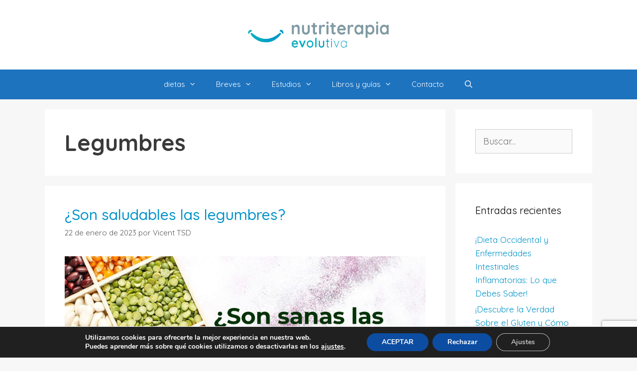

--- FILE ---
content_type: text/html; charset=utf-8
request_url: https://www.google.com/recaptcha/api2/anchor?ar=1&k=6Lf8gOMUAAAAAPFMitvLD3UC6USs7A8-QBC-6nSV&co=aHR0cHM6Ly93d3cubnV0cml0ZXJhcGlhZXZvbHV0aXZhLmNvbTo0NDM.&hl=en&v=PoyoqOPhxBO7pBk68S4YbpHZ&size=invisible&anchor-ms=20000&execute-ms=30000&cb=64v3syddnzon
body_size: 48800
content:
<!DOCTYPE HTML><html dir="ltr" lang="en"><head><meta http-equiv="Content-Type" content="text/html; charset=UTF-8">
<meta http-equiv="X-UA-Compatible" content="IE=edge">
<title>reCAPTCHA</title>
<style type="text/css">
/* cyrillic-ext */
@font-face {
  font-family: 'Roboto';
  font-style: normal;
  font-weight: 400;
  font-stretch: 100%;
  src: url(//fonts.gstatic.com/s/roboto/v48/KFO7CnqEu92Fr1ME7kSn66aGLdTylUAMa3GUBHMdazTgWw.woff2) format('woff2');
  unicode-range: U+0460-052F, U+1C80-1C8A, U+20B4, U+2DE0-2DFF, U+A640-A69F, U+FE2E-FE2F;
}
/* cyrillic */
@font-face {
  font-family: 'Roboto';
  font-style: normal;
  font-weight: 400;
  font-stretch: 100%;
  src: url(//fonts.gstatic.com/s/roboto/v48/KFO7CnqEu92Fr1ME7kSn66aGLdTylUAMa3iUBHMdazTgWw.woff2) format('woff2');
  unicode-range: U+0301, U+0400-045F, U+0490-0491, U+04B0-04B1, U+2116;
}
/* greek-ext */
@font-face {
  font-family: 'Roboto';
  font-style: normal;
  font-weight: 400;
  font-stretch: 100%;
  src: url(//fonts.gstatic.com/s/roboto/v48/KFO7CnqEu92Fr1ME7kSn66aGLdTylUAMa3CUBHMdazTgWw.woff2) format('woff2');
  unicode-range: U+1F00-1FFF;
}
/* greek */
@font-face {
  font-family: 'Roboto';
  font-style: normal;
  font-weight: 400;
  font-stretch: 100%;
  src: url(//fonts.gstatic.com/s/roboto/v48/KFO7CnqEu92Fr1ME7kSn66aGLdTylUAMa3-UBHMdazTgWw.woff2) format('woff2');
  unicode-range: U+0370-0377, U+037A-037F, U+0384-038A, U+038C, U+038E-03A1, U+03A3-03FF;
}
/* math */
@font-face {
  font-family: 'Roboto';
  font-style: normal;
  font-weight: 400;
  font-stretch: 100%;
  src: url(//fonts.gstatic.com/s/roboto/v48/KFO7CnqEu92Fr1ME7kSn66aGLdTylUAMawCUBHMdazTgWw.woff2) format('woff2');
  unicode-range: U+0302-0303, U+0305, U+0307-0308, U+0310, U+0312, U+0315, U+031A, U+0326-0327, U+032C, U+032F-0330, U+0332-0333, U+0338, U+033A, U+0346, U+034D, U+0391-03A1, U+03A3-03A9, U+03B1-03C9, U+03D1, U+03D5-03D6, U+03F0-03F1, U+03F4-03F5, U+2016-2017, U+2034-2038, U+203C, U+2040, U+2043, U+2047, U+2050, U+2057, U+205F, U+2070-2071, U+2074-208E, U+2090-209C, U+20D0-20DC, U+20E1, U+20E5-20EF, U+2100-2112, U+2114-2115, U+2117-2121, U+2123-214F, U+2190, U+2192, U+2194-21AE, U+21B0-21E5, U+21F1-21F2, U+21F4-2211, U+2213-2214, U+2216-22FF, U+2308-230B, U+2310, U+2319, U+231C-2321, U+2336-237A, U+237C, U+2395, U+239B-23B7, U+23D0, U+23DC-23E1, U+2474-2475, U+25AF, U+25B3, U+25B7, U+25BD, U+25C1, U+25CA, U+25CC, U+25FB, U+266D-266F, U+27C0-27FF, U+2900-2AFF, U+2B0E-2B11, U+2B30-2B4C, U+2BFE, U+3030, U+FF5B, U+FF5D, U+1D400-1D7FF, U+1EE00-1EEFF;
}
/* symbols */
@font-face {
  font-family: 'Roboto';
  font-style: normal;
  font-weight: 400;
  font-stretch: 100%;
  src: url(//fonts.gstatic.com/s/roboto/v48/KFO7CnqEu92Fr1ME7kSn66aGLdTylUAMaxKUBHMdazTgWw.woff2) format('woff2');
  unicode-range: U+0001-000C, U+000E-001F, U+007F-009F, U+20DD-20E0, U+20E2-20E4, U+2150-218F, U+2190, U+2192, U+2194-2199, U+21AF, U+21E6-21F0, U+21F3, U+2218-2219, U+2299, U+22C4-22C6, U+2300-243F, U+2440-244A, U+2460-24FF, U+25A0-27BF, U+2800-28FF, U+2921-2922, U+2981, U+29BF, U+29EB, U+2B00-2BFF, U+4DC0-4DFF, U+FFF9-FFFB, U+10140-1018E, U+10190-1019C, U+101A0, U+101D0-101FD, U+102E0-102FB, U+10E60-10E7E, U+1D2C0-1D2D3, U+1D2E0-1D37F, U+1F000-1F0FF, U+1F100-1F1AD, U+1F1E6-1F1FF, U+1F30D-1F30F, U+1F315, U+1F31C, U+1F31E, U+1F320-1F32C, U+1F336, U+1F378, U+1F37D, U+1F382, U+1F393-1F39F, U+1F3A7-1F3A8, U+1F3AC-1F3AF, U+1F3C2, U+1F3C4-1F3C6, U+1F3CA-1F3CE, U+1F3D4-1F3E0, U+1F3ED, U+1F3F1-1F3F3, U+1F3F5-1F3F7, U+1F408, U+1F415, U+1F41F, U+1F426, U+1F43F, U+1F441-1F442, U+1F444, U+1F446-1F449, U+1F44C-1F44E, U+1F453, U+1F46A, U+1F47D, U+1F4A3, U+1F4B0, U+1F4B3, U+1F4B9, U+1F4BB, U+1F4BF, U+1F4C8-1F4CB, U+1F4D6, U+1F4DA, U+1F4DF, U+1F4E3-1F4E6, U+1F4EA-1F4ED, U+1F4F7, U+1F4F9-1F4FB, U+1F4FD-1F4FE, U+1F503, U+1F507-1F50B, U+1F50D, U+1F512-1F513, U+1F53E-1F54A, U+1F54F-1F5FA, U+1F610, U+1F650-1F67F, U+1F687, U+1F68D, U+1F691, U+1F694, U+1F698, U+1F6AD, U+1F6B2, U+1F6B9-1F6BA, U+1F6BC, U+1F6C6-1F6CF, U+1F6D3-1F6D7, U+1F6E0-1F6EA, U+1F6F0-1F6F3, U+1F6F7-1F6FC, U+1F700-1F7FF, U+1F800-1F80B, U+1F810-1F847, U+1F850-1F859, U+1F860-1F887, U+1F890-1F8AD, U+1F8B0-1F8BB, U+1F8C0-1F8C1, U+1F900-1F90B, U+1F93B, U+1F946, U+1F984, U+1F996, U+1F9E9, U+1FA00-1FA6F, U+1FA70-1FA7C, U+1FA80-1FA89, U+1FA8F-1FAC6, U+1FACE-1FADC, U+1FADF-1FAE9, U+1FAF0-1FAF8, U+1FB00-1FBFF;
}
/* vietnamese */
@font-face {
  font-family: 'Roboto';
  font-style: normal;
  font-weight: 400;
  font-stretch: 100%;
  src: url(//fonts.gstatic.com/s/roboto/v48/KFO7CnqEu92Fr1ME7kSn66aGLdTylUAMa3OUBHMdazTgWw.woff2) format('woff2');
  unicode-range: U+0102-0103, U+0110-0111, U+0128-0129, U+0168-0169, U+01A0-01A1, U+01AF-01B0, U+0300-0301, U+0303-0304, U+0308-0309, U+0323, U+0329, U+1EA0-1EF9, U+20AB;
}
/* latin-ext */
@font-face {
  font-family: 'Roboto';
  font-style: normal;
  font-weight: 400;
  font-stretch: 100%;
  src: url(//fonts.gstatic.com/s/roboto/v48/KFO7CnqEu92Fr1ME7kSn66aGLdTylUAMa3KUBHMdazTgWw.woff2) format('woff2');
  unicode-range: U+0100-02BA, U+02BD-02C5, U+02C7-02CC, U+02CE-02D7, U+02DD-02FF, U+0304, U+0308, U+0329, U+1D00-1DBF, U+1E00-1E9F, U+1EF2-1EFF, U+2020, U+20A0-20AB, U+20AD-20C0, U+2113, U+2C60-2C7F, U+A720-A7FF;
}
/* latin */
@font-face {
  font-family: 'Roboto';
  font-style: normal;
  font-weight: 400;
  font-stretch: 100%;
  src: url(//fonts.gstatic.com/s/roboto/v48/KFO7CnqEu92Fr1ME7kSn66aGLdTylUAMa3yUBHMdazQ.woff2) format('woff2');
  unicode-range: U+0000-00FF, U+0131, U+0152-0153, U+02BB-02BC, U+02C6, U+02DA, U+02DC, U+0304, U+0308, U+0329, U+2000-206F, U+20AC, U+2122, U+2191, U+2193, U+2212, U+2215, U+FEFF, U+FFFD;
}
/* cyrillic-ext */
@font-face {
  font-family: 'Roboto';
  font-style: normal;
  font-weight: 500;
  font-stretch: 100%;
  src: url(//fonts.gstatic.com/s/roboto/v48/KFO7CnqEu92Fr1ME7kSn66aGLdTylUAMa3GUBHMdazTgWw.woff2) format('woff2');
  unicode-range: U+0460-052F, U+1C80-1C8A, U+20B4, U+2DE0-2DFF, U+A640-A69F, U+FE2E-FE2F;
}
/* cyrillic */
@font-face {
  font-family: 'Roboto';
  font-style: normal;
  font-weight: 500;
  font-stretch: 100%;
  src: url(//fonts.gstatic.com/s/roboto/v48/KFO7CnqEu92Fr1ME7kSn66aGLdTylUAMa3iUBHMdazTgWw.woff2) format('woff2');
  unicode-range: U+0301, U+0400-045F, U+0490-0491, U+04B0-04B1, U+2116;
}
/* greek-ext */
@font-face {
  font-family: 'Roboto';
  font-style: normal;
  font-weight: 500;
  font-stretch: 100%;
  src: url(//fonts.gstatic.com/s/roboto/v48/KFO7CnqEu92Fr1ME7kSn66aGLdTylUAMa3CUBHMdazTgWw.woff2) format('woff2');
  unicode-range: U+1F00-1FFF;
}
/* greek */
@font-face {
  font-family: 'Roboto';
  font-style: normal;
  font-weight: 500;
  font-stretch: 100%;
  src: url(//fonts.gstatic.com/s/roboto/v48/KFO7CnqEu92Fr1ME7kSn66aGLdTylUAMa3-UBHMdazTgWw.woff2) format('woff2');
  unicode-range: U+0370-0377, U+037A-037F, U+0384-038A, U+038C, U+038E-03A1, U+03A3-03FF;
}
/* math */
@font-face {
  font-family: 'Roboto';
  font-style: normal;
  font-weight: 500;
  font-stretch: 100%;
  src: url(//fonts.gstatic.com/s/roboto/v48/KFO7CnqEu92Fr1ME7kSn66aGLdTylUAMawCUBHMdazTgWw.woff2) format('woff2');
  unicode-range: U+0302-0303, U+0305, U+0307-0308, U+0310, U+0312, U+0315, U+031A, U+0326-0327, U+032C, U+032F-0330, U+0332-0333, U+0338, U+033A, U+0346, U+034D, U+0391-03A1, U+03A3-03A9, U+03B1-03C9, U+03D1, U+03D5-03D6, U+03F0-03F1, U+03F4-03F5, U+2016-2017, U+2034-2038, U+203C, U+2040, U+2043, U+2047, U+2050, U+2057, U+205F, U+2070-2071, U+2074-208E, U+2090-209C, U+20D0-20DC, U+20E1, U+20E5-20EF, U+2100-2112, U+2114-2115, U+2117-2121, U+2123-214F, U+2190, U+2192, U+2194-21AE, U+21B0-21E5, U+21F1-21F2, U+21F4-2211, U+2213-2214, U+2216-22FF, U+2308-230B, U+2310, U+2319, U+231C-2321, U+2336-237A, U+237C, U+2395, U+239B-23B7, U+23D0, U+23DC-23E1, U+2474-2475, U+25AF, U+25B3, U+25B7, U+25BD, U+25C1, U+25CA, U+25CC, U+25FB, U+266D-266F, U+27C0-27FF, U+2900-2AFF, U+2B0E-2B11, U+2B30-2B4C, U+2BFE, U+3030, U+FF5B, U+FF5D, U+1D400-1D7FF, U+1EE00-1EEFF;
}
/* symbols */
@font-face {
  font-family: 'Roboto';
  font-style: normal;
  font-weight: 500;
  font-stretch: 100%;
  src: url(//fonts.gstatic.com/s/roboto/v48/KFO7CnqEu92Fr1ME7kSn66aGLdTylUAMaxKUBHMdazTgWw.woff2) format('woff2');
  unicode-range: U+0001-000C, U+000E-001F, U+007F-009F, U+20DD-20E0, U+20E2-20E4, U+2150-218F, U+2190, U+2192, U+2194-2199, U+21AF, U+21E6-21F0, U+21F3, U+2218-2219, U+2299, U+22C4-22C6, U+2300-243F, U+2440-244A, U+2460-24FF, U+25A0-27BF, U+2800-28FF, U+2921-2922, U+2981, U+29BF, U+29EB, U+2B00-2BFF, U+4DC0-4DFF, U+FFF9-FFFB, U+10140-1018E, U+10190-1019C, U+101A0, U+101D0-101FD, U+102E0-102FB, U+10E60-10E7E, U+1D2C0-1D2D3, U+1D2E0-1D37F, U+1F000-1F0FF, U+1F100-1F1AD, U+1F1E6-1F1FF, U+1F30D-1F30F, U+1F315, U+1F31C, U+1F31E, U+1F320-1F32C, U+1F336, U+1F378, U+1F37D, U+1F382, U+1F393-1F39F, U+1F3A7-1F3A8, U+1F3AC-1F3AF, U+1F3C2, U+1F3C4-1F3C6, U+1F3CA-1F3CE, U+1F3D4-1F3E0, U+1F3ED, U+1F3F1-1F3F3, U+1F3F5-1F3F7, U+1F408, U+1F415, U+1F41F, U+1F426, U+1F43F, U+1F441-1F442, U+1F444, U+1F446-1F449, U+1F44C-1F44E, U+1F453, U+1F46A, U+1F47D, U+1F4A3, U+1F4B0, U+1F4B3, U+1F4B9, U+1F4BB, U+1F4BF, U+1F4C8-1F4CB, U+1F4D6, U+1F4DA, U+1F4DF, U+1F4E3-1F4E6, U+1F4EA-1F4ED, U+1F4F7, U+1F4F9-1F4FB, U+1F4FD-1F4FE, U+1F503, U+1F507-1F50B, U+1F50D, U+1F512-1F513, U+1F53E-1F54A, U+1F54F-1F5FA, U+1F610, U+1F650-1F67F, U+1F687, U+1F68D, U+1F691, U+1F694, U+1F698, U+1F6AD, U+1F6B2, U+1F6B9-1F6BA, U+1F6BC, U+1F6C6-1F6CF, U+1F6D3-1F6D7, U+1F6E0-1F6EA, U+1F6F0-1F6F3, U+1F6F7-1F6FC, U+1F700-1F7FF, U+1F800-1F80B, U+1F810-1F847, U+1F850-1F859, U+1F860-1F887, U+1F890-1F8AD, U+1F8B0-1F8BB, U+1F8C0-1F8C1, U+1F900-1F90B, U+1F93B, U+1F946, U+1F984, U+1F996, U+1F9E9, U+1FA00-1FA6F, U+1FA70-1FA7C, U+1FA80-1FA89, U+1FA8F-1FAC6, U+1FACE-1FADC, U+1FADF-1FAE9, U+1FAF0-1FAF8, U+1FB00-1FBFF;
}
/* vietnamese */
@font-face {
  font-family: 'Roboto';
  font-style: normal;
  font-weight: 500;
  font-stretch: 100%;
  src: url(//fonts.gstatic.com/s/roboto/v48/KFO7CnqEu92Fr1ME7kSn66aGLdTylUAMa3OUBHMdazTgWw.woff2) format('woff2');
  unicode-range: U+0102-0103, U+0110-0111, U+0128-0129, U+0168-0169, U+01A0-01A1, U+01AF-01B0, U+0300-0301, U+0303-0304, U+0308-0309, U+0323, U+0329, U+1EA0-1EF9, U+20AB;
}
/* latin-ext */
@font-face {
  font-family: 'Roboto';
  font-style: normal;
  font-weight: 500;
  font-stretch: 100%;
  src: url(//fonts.gstatic.com/s/roboto/v48/KFO7CnqEu92Fr1ME7kSn66aGLdTylUAMa3KUBHMdazTgWw.woff2) format('woff2');
  unicode-range: U+0100-02BA, U+02BD-02C5, U+02C7-02CC, U+02CE-02D7, U+02DD-02FF, U+0304, U+0308, U+0329, U+1D00-1DBF, U+1E00-1E9F, U+1EF2-1EFF, U+2020, U+20A0-20AB, U+20AD-20C0, U+2113, U+2C60-2C7F, U+A720-A7FF;
}
/* latin */
@font-face {
  font-family: 'Roboto';
  font-style: normal;
  font-weight: 500;
  font-stretch: 100%;
  src: url(//fonts.gstatic.com/s/roboto/v48/KFO7CnqEu92Fr1ME7kSn66aGLdTylUAMa3yUBHMdazQ.woff2) format('woff2');
  unicode-range: U+0000-00FF, U+0131, U+0152-0153, U+02BB-02BC, U+02C6, U+02DA, U+02DC, U+0304, U+0308, U+0329, U+2000-206F, U+20AC, U+2122, U+2191, U+2193, U+2212, U+2215, U+FEFF, U+FFFD;
}
/* cyrillic-ext */
@font-face {
  font-family: 'Roboto';
  font-style: normal;
  font-weight: 900;
  font-stretch: 100%;
  src: url(//fonts.gstatic.com/s/roboto/v48/KFO7CnqEu92Fr1ME7kSn66aGLdTylUAMa3GUBHMdazTgWw.woff2) format('woff2');
  unicode-range: U+0460-052F, U+1C80-1C8A, U+20B4, U+2DE0-2DFF, U+A640-A69F, U+FE2E-FE2F;
}
/* cyrillic */
@font-face {
  font-family: 'Roboto';
  font-style: normal;
  font-weight: 900;
  font-stretch: 100%;
  src: url(//fonts.gstatic.com/s/roboto/v48/KFO7CnqEu92Fr1ME7kSn66aGLdTylUAMa3iUBHMdazTgWw.woff2) format('woff2');
  unicode-range: U+0301, U+0400-045F, U+0490-0491, U+04B0-04B1, U+2116;
}
/* greek-ext */
@font-face {
  font-family: 'Roboto';
  font-style: normal;
  font-weight: 900;
  font-stretch: 100%;
  src: url(//fonts.gstatic.com/s/roboto/v48/KFO7CnqEu92Fr1ME7kSn66aGLdTylUAMa3CUBHMdazTgWw.woff2) format('woff2');
  unicode-range: U+1F00-1FFF;
}
/* greek */
@font-face {
  font-family: 'Roboto';
  font-style: normal;
  font-weight: 900;
  font-stretch: 100%;
  src: url(//fonts.gstatic.com/s/roboto/v48/KFO7CnqEu92Fr1ME7kSn66aGLdTylUAMa3-UBHMdazTgWw.woff2) format('woff2');
  unicode-range: U+0370-0377, U+037A-037F, U+0384-038A, U+038C, U+038E-03A1, U+03A3-03FF;
}
/* math */
@font-face {
  font-family: 'Roboto';
  font-style: normal;
  font-weight: 900;
  font-stretch: 100%;
  src: url(//fonts.gstatic.com/s/roboto/v48/KFO7CnqEu92Fr1ME7kSn66aGLdTylUAMawCUBHMdazTgWw.woff2) format('woff2');
  unicode-range: U+0302-0303, U+0305, U+0307-0308, U+0310, U+0312, U+0315, U+031A, U+0326-0327, U+032C, U+032F-0330, U+0332-0333, U+0338, U+033A, U+0346, U+034D, U+0391-03A1, U+03A3-03A9, U+03B1-03C9, U+03D1, U+03D5-03D6, U+03F0-03F1, U+03F4-03F5, U+2016-2017, U+2034-2038, U+203C, U+2040, U+2043, U+2047, U+2050, U+2057, U+205F, U+2070-2071, U+2074-208E, U+2090-209C, U+20D0-20DC, U+20E1, U+20E5-20EF, U+2100-2112, U+2114-2115, U+2117-2121, U+2123-214F, U+2190, U+2192, U+2194-21AE, U+21B0-21E5, U+21F1-21F2, U+21F4-2211, U+2213-2214, U+2216-22FF, U+2308-230B, U+2310, U+2319, U+231C-2321, U+2336-237A, U+237C, U+2395, U+239B-23B7, U+23D0, U+23DC-23E1, U+2474-2475, U+25AF, U+25B3, U+25B7, U+25BD, U+25C1, U+25CA, U+25CC, U+25FB, U+266D-266F, U+27C0-27FF, U+2900-2AFF, U+2B0E-2B11, U+2B30-2B4C, U+2BFE, U+3030, U+FF5B, U+FF5D, U+1D400-1D7FF, U+1EE00-1EEFF;
}
/* symbols */
@font-face {
  font-family: 'Roboto';
  font-style: normal;
  font-weight: 900;
  font-stretch: 100%;
  src: url(//fonts.gstatic.com/s/roboto/v48/KFO7CnqEu92Fr1ME7kSn66aGLdTylUAMaxKUBHMdazTgWw.woff2) format('woff2');
  unicode-range: U+0001-000C, U+000E-001F, U+007F-009F, U+20DD-20E0, U+20E2-20E4, U+2150-218F, U+2190, U+2192, U+2194-2199, U+21AF, U+21E6-21F0, U+21F3, U+2218-2219, U+2299, U+22C4-22C6, U+2300-243F, U+2440-244A, U+2460-24FF, U+25A0-27BF, U+2800-28FF, U+2921-2922, U+2981, U+29BF, U+29EB, U+2B00-2BFF, U+4DC0-4DFF, U+FFF9-FFFB, U+10140-1018E, U+10190-1019C, U+101A0, U+101D0-101FD, U+102E0-102FB, U+10E60-10E7E, U+1D2C0-1D2D3, U+1D2E0-1D37F, U+1F000-1F0FF, U+1F100-1F1AD, U+1F1E6-1F1FF, U+1F30D-1F30F, U+1F315, U+1F31C, U+1F31E, U+1F320-1F32C, U+1F336, U+1F378, U+1F37D, U+1F382, U+1F393-1F39F, U+1F3A7-1F3A8, U+1F3AC-1F3AF, U+1F3C2, U+1F3C4-1F3C6, U+1F3CA-1F3CE, U+1F3D4-1F3E0, U+1F3ED, U+1F3F1-1F3F3, U+1F3F5-1F3F7, U+1F408, U+1F415, U+1F41F, U+1F426, U+1F43F, U+1F441-1F442, U+1F444, U+1F446-1F449, U+1F44C-1F44E, U+1F453, U+1F46A, U+1F47D, U+1F4A3, U+1F4B0, U+1F4B3, U+1F4B9, U+1F4BB, U+1F4BF, U+1F4C8-1F4CB, U+1F4D6, U+1F4DA, U+1F4DF, U+1F4E3-1F4E6, U+1F4EA-1F4ED, U+1F4F7, U+1F4F9-1F4FB, U+1F4FD-1F4FE, U+1F503, U+1F507-1F50B, U+1F50D, U+1F512-1F513, U+1F53E-1F54A, U+1F54F-1F5FA, U+1F610, U+1F650-1F67F, U+1F687, U+1F68D, U+1F691, U+1F694, U+1F698, U+1F6AD, U+1F6B2, U+1F6B9-1F6BA, U+1F6BC, U+1F6C6-1F6CF, U+1F6D3-1F6D7, U+1F6E0-1F6EA, U+1F6F0-1F6F3, U+1F6F7-1F6FC, U+1F700-1F7FF, U+1F800-1F80B, U+1F810-1F847, U+1F850-1F859, U+1F860-1F887, U+1F890-1F8AD, U+1F8B0-1F8BB, U+1F8C0-1F8C1, U+1F900-1F90B, U+1F93B, U+1F946, U+1F984, U+1F996, U+1F9E9, U+1FA00-1FA6F, U+1FA70-1FA7C, U+1FA80-1FA89, U+1FA8F-1FAC6, U+1FACE-1FADC, U+1FADF-1FAE9, U+1FAF0-1FAF8, U+1FB00-1FBFF;
}
/* vietnamese */
@font-face {
  font-family: 'Roboto';
  font-style: normal;
  font-weight: 900;
  font-stretch: 100%;
  src: url(//fonts.gstatic.com/s/roboto/v48/KFO7CnqEu92Fr1ME7kSn66aGLdTylUAMa3OUBHMdazTgWw.woff2) format('woff2');
  unicode-range: U+0102-0103, U+0110-0111, U+0128-0129, U+0168-0169, U+01A0-01A1, U+01AF-01B0, U+0300-0301, U+0303-0304, U+0308-0309, U+0323, U+0329, U+1EA0-1EF9, U+20AB;
}
/* latin-ext */
@font-face {
  font-family: 'Roboto';
  font-style: normal;
  font-weight: 900;
  font-stretch: 100%;
  src: url(//fonts.gstatic.com/s/roboto/v48/KFO7CnqEu92Fr1ME7kSn66aGLdTylUAMa3KUBHMdazTgWw.woff2) format('woff2');
  unicode-range: U+0100-02BA, U+02BD-02C5, U+02C7-02CC, U+02CE-02D7, U+02DD-02FF, U+0304, U+0308, U+0329, U+1D00-1DBF, U+1E00-1E9F, U+1EF2-1EFF, U+2020, U+20A0-20AB, U+20AD-20C0, U+2113, U+2C60-2C7F, U+A720-A7FF;
}
/* latin */
@font-face {
  font-family: 'Roboto';
  font-style: normal;
  font-weight: 900;
  font-stretch: 100%;
  src: url(//fonts.gstatic.com/s/roboto/v48/KFO7CnqEu92Fr1ME7kSn66aGLdTylUAMa3yUBHMdazQ.woff2) format('woff2');
  unicode-range: U+0000-00FF, U+0131, U+0152-0153, U+02BB-02BC, U+02C6, U+02DA, U+02DC, U+0304, U+0308, U+0329, U+2000-206F, U+20AC, U+2122, U+2191, U+2193, U+2212, U+2215, U+FEFF, U+FFFD;
}

</style>
<link rel="stylesheet" type="text/css" href="https://www.gstatic.com/recaptcha/releases/PoyoqOPhxBO7pBk68S4YbpHZ/styles__ltr.css">
<script nonce="vnd99TmFgrvV9MDBKWFnuw" type="text/javascript">window['__recaptcha_api'] = 'https://www.google.com/recaptcha/api2/';</script>
<script type="text/javascript" src="https://www.gstatic.com/recaptcha/releases/PoyoqOPhxBO7pBk68S4YbpHZ/recaptcha__en.js" nonce="vnd99TmFgrvV9MDBKWFnuw">
      
    </script></head>
<body><div id="rc-anchor-alert" class="rc-anchor-alert"></div>
<input type="hidden" id="recaptcha-token" value="[base64]">
<script type="text/javascript" nonce="vnd99TmFgrvV9MDBKWFnuw">
      recaptcha.anchor.Main.init("[\x22ainput\x22,[\x22bgdata\x22,\x22\x22,\[base64]/[base64]/[base64]/[base64]/[base64]/[base64]/[base64]/[base64]/[base64]/[base64]\\u003d\x22,\[base64]\\u003d\\u003d\x22,\x22XsKew4oaw6fChcO0S8O+wpd+OsKsKMK1eWNaw7HDrzDDpMK/wpbCoHfDvl/DpzALaAA9ewAOV8KuwrZWwrtGIxwPw6TCrRxrw63CiUdDwpAPH0jClUYHw4fCl8Kqw4tSD3fCsmXDs8KNMMK5wrDDjFAvIMK2woDDlsK1I1c1wo3CoMO1Z8OVwo7DnQ7DkF01bMK4wrXDtMOFYMKWwqBvw4UcN1/CtsKkGzZ8KiDCjUTDnsKEw77CmcOtw53Co8OwZMK5woHDphTDpyTDm2IUwoDDscKtSMKrEcKeLnkdwrMRwro6eA7DuAl4w7bCmjfCl2VmwobDjRfDjUZUw5/DiGUOw7g7w67DrCnCsiQ/w6rCmHpjK0ptcXvDoiErL8OkTFXChcOKW8OcwpZEDcK9wrLCpMOAw6TCoC/CnngsLCIaE3c/w6jDqQFbWCrCgWhUwp/CksOiw6ZhE8O/wpnDkUYxDsK4JC3CnEPCi149wpPCoMK+PStHw5nDhw3CvsONM8Kaw7AJwrUmw5YdX8OGHcK8w5rDjMKoCiBEw4bDnMKHw7ISa8Oqw5/CkR3CiMOhw7QMw4LDg8KQwrPCtcKRw43DgMK7w7h9w4zDv8OCRHgyccKSwqfDhMOfw5cVNhwzwrt2ZVPCoSDDlMOsw4jCo8Kdb8K7Qi3DoGsjwrclw7RQwr7CpyTDpsOPcS7DqX/DmsKgwr/DmRjDkkvCosOcwr9KETTCqmMJwqZaw79Zw6FcJMOfDx1aw5jCgsKQw63ClwjCkgjCmU3ClW7CnSBhV8OFOUdCBcKowr7DgRQ7w7PCqjLDu8KXJsKFL0XDmcKWw4jCpyvDhhg+w5zCpDkRQ3F3wr9YIcOJBsK3w6PCnH7CjUjCpcKNWMKAPxpedhwWw6/[base64]/w6YIwrZ4wr9uUQLDoMK8BDcoNwvCqMKXMsO2wrDDgMOlSsKmw4IeEsK+wqwfwofCscK4bWNfwq0Iw6VmwrEtw5/DpsKQXMKowpByQyTCpGMJw6QLfS4+wq0jw4TDqsO5wrbDqsKOw7wHwrpdDFHDgsK2wpfDuF/CsMOjYsKsw4/ChcKnbcKtCsOkdQDDocK/Q2TDh8KhLcObdmvCicOAd8OMw6pVQcKNw7LCg217woYqfjsmwrTDsG3Dt8OHwq3DiMK2Kx9/[base64]/[base64]/w47Dhks+bMKBRsKhfMKfwpJTwqjDiMOcK3TDo1PDkjzCu3TDsWTDtFXCoRXCkMKUAsKqGsKEBcOQHhzDj3d2wrDCgDU7OV8sLQzDlEPCqx/[base64]/CucK7cyrCvsOpTcOHd8KPW8ObbMK5DsOHwpvCvxt5wr5YQcOaHcKTw4Vnw7N8csOZRMKIRsOdBcKow5oNJkDCnV3DnMODwqnDhsO6S8Kfw5fDk8ORw7BBIcKTPMOBw4YEwoJdw6d0woJ8woXDhMOnw7/DuGFEa8KaCcKFw4V1wqLCqMKaw5IzZw90w4rDnWxWKAXChEgkHsKqw7QXwqnCqyxXwrDDpAbDt8OcwrjDsMOhw6vCksKNw5tyE8KtCTHCiMOnP8KPV8KpwpAkw6rDsV4uwozDj11Nw63DoVtHUz/DvXLCq8KiwoLDpcOZw4poKgNowqvCvMK3bMK9w4hkwpLClMOVw5XDmMKBFcKlw4LCukkHw5cuYyEUw4wXccOidClVw5AVwq3CnHQXw4LCq8KyLzEQUS3DhgvCvMO3w6/CvcKGwpRrL2Riwo/DpCXCr8KEc3h/w4fCtMKQw6VbH1cNw67DoWnCgcKcwrEeRMOxZMK8wqfDsivDq8KZwqdZwpcnGMOQw606dsK9w7TCmsKQwovCsWTDm8KlwoROwrZZwo92YsO1w5hywr/[base64]/wqhRLsOYVsOvw792w5rChBTDuMO2wozCgWTDlMOWDkPCq8KFE8KwEcOcw5XDhQ9tKsKuw4fDlMKBCMOfwq4Kw5/DijMiw5w6bMKGwonCqsOeacOxb3rCl00oVwU1VgnCnUfCgcKZZglBwrnDqid5wrDDlcOVw7PCssOtKnbCihLDqjbDiWRsAMO5cU0EwqjCg8KbBcOTID4sZ8KewqRIwp/Du8KefsKIahHDihvCmsOJLMOMIsOAw4EUw4PDjgAzRMKUw4wywoZow5Zuw59cw5ESwr7DocKYeHbDiwxtSCbCiA/CnRgyVAsbwoEPw4zDicKewpx3TcKaGmJSFcKRHsKQfsKAwog/[base64]/[base64]/wpDDpsOGwrrCpMOPXyVbTMK5w5xTw63CpSEmXj/Crm9WcsK9w47DkMO8w7oPdsKmIcO0VsKQw4bCsCZPcsOaw6HDiATCgMOBWHsmw7zDh0kKQsOhIXDDqsK1wpg9woRTw4bDnjFOwrPDj8Olw6bCoVhkwq7Ck8O6Fkwfwo/DusKTeMKiwqJvXnV/[base64]/DpMKoa3lcccKwwqsSwqXDkRbDtH/DoMKawp08fhMVZik/[base64]/Dv8Kxw53Dswo/JsOSQT3Do8KLw7gPw7zDusOCIsKoZwfDkSXCh2tLw4HCtMKCwrppcWwCGsOwOBbCmcOBwqHDnlh6f8KYRjnCgVZ7w4bCssKiQybDuG5jw4TCvT/[base64]/CgsK/[base64]/[base64]/CrknCtcK9BMK4w7/DrMO5Ax7DtTvCv8K2wpQzMVABw4V9woI1wobDjGHDuSx0FMOaen11wq/[base64]/[base64]/wo1MIWAYwqXDg1PDr8KRw5AZw5fDsMKwwqzCk14DYzXChMKvKsOZwqvCgsKSw7gvw5DCtMOtKS/Dm8OwYUXClMOOcifCsV7CiMOQZG/ClDLDgsKWw7NwPsOwZcKvcsO1GgbDrMKJFcO4K8K2GsK9wq7ClsKodi4sw7XClcOXUGvCr8OGH8KHIMO0wqxvw59va8K8w7TDjsOxbMOXFzDCuGHCm8OvwpMmwrpYw5tXw6LCskLDk1vChx/Cig/DmsOfe8OywrvCtsOCwpXDg8Kbw5rDlU5gAcK7d1fDmh8vw5TCnHxOw5xIDgvCvxXDhynCl8OHaMKfV8OYfMKnTl5aXXUTw6QnTcKaw6XCpVkLw5UYwpPDncKSZsOEw71Ww7fCgSrCmCcFVyfDig/CiRU8w5N4w6cLUV/CisKhwovCrMK8w5cWw5PDuMOUw69uwpwqdsOTIcORPMKlVsOQw6LCg8OJw4rDkcKqIkEOLSVnwozDgcKpCmfCmEB8EcOhOMO6w6fDsMKlNMOuccK6wqbDvsOswoHDvsOtC31LwqJqwrQcOsO4LcO/fsOqwpdfLsKvCRTCkRfDkcO/wpMgTXbCnBLDk8KoYcOCDsOaE8Obw6RAXMKMbisfYCjDs1TDg8KCw6ldA1jDgho3VzlUSC4DIcOawqPDrMKrTMK4FhYZERrCm8OPMcKsIMKswrVaBMK2wrQ+R8KKwrRrAycKa3BAJD8iSMOjbnLCvR3ChzM8w5oDwrfChMO5N0wTw5AZbcKPwp/DkMKDwqrCisKCw7/Cl8OyXcOrwr83w4DCo0rDoMObSMOdXsOnDCHDl1B/w6AdcMKGwoXColRTwokzbsKYNzzDl8Oqw4ZNwoHCpUQ8wrzCmmxCw4HDoxo6woUxw4lePEvCosOPJMKrw6B+wrDDscKMw5bCmXfDrcKPa8Kpw4LDocK0fsOEwoTCg2jDqsOIPR3DiGIfXMOXwq7CoMKHBxxgw4JmwpkrXFgyWsO3wrfDicKtwpzCuF3CpMOhw7RjZS/CpsKsTMK6wqzCjHoPwr7CgcOcwq8LIsK0wpxLbsKRMCzCqcO/AVrDgU3CtAHDkj3DqcO5w6AxwojDgktAHiZew5rDjmbCiA9dGVoHEMOiasKyR1jDqMOtGms5Uz/[base64]/[base64]/Cl8OrwoUHw7lhw6xoHyLCtnTCicKIP2pSw77CrhHCu8KdwpYKD8OPw4zDqyUofcKDKlTCqsO/[base64]/[base64]/wqFyKCgKRsOgGMKtwoNYwoI6wpV7T2lvA2LDh0DDtMKowo4Sw58Mwo7DhGBROEXCrwF3JsOPFFlZd8KoJsKqwprClcO2w5jDolIuTsOcwo/[base64]/S0YdwoHDuH8PwqzDqlEyTl0jNsO9dydVw6fChWzCkMKvVcKNw7HCvWlrwoh8SF0NTQbCj8K/w4pIw6/ClsOEY1ZPdsKaagfDjGnDsMKJRG1eCmbDm8KkPDlIUzxLw5s7w7rDihnDqcKFNsO2TRbDk8OLCHTCl8OZMEcDw5fClQHDiMO9w6PCn8KOw5cowqnClcKKYFzDl0bDgD8iw4UYw4XCvjBPw4/CpzbClABlw4/Dljk7OsOTw4/CsxLDnz9JwokEw4nCuMK2w6ZcD1cqL8KrKMO5JsO0wpNzw6PCtMKLw45HFw0GTMKKHAZUCFA9w4PDjW3CrGBQUBAhw5XCgjhBw6XCsHdfw4fDgSnDqsK9HMK/G1sawqLCgsKOwrnDjcOkw4DDjcOvwp/DrcKSwpTDkWvDg2wAw75vwprDlxjDocKzAgomThEtw70OIVRwwow1KMOdOGVebC/CgsKHw5HDvsKxwq1zw6lnwolafUPCl3vCvsKYchliwoMNZsOIb8Oewqc4asO5wrcvw44jIEcow4wew5E4Y8OXL2TCqg7CjDwbwrvDrMKPwoTCu8Knw5LDmVnCtH/ChcKuY8KTw6DCsMKkQMKbw6jChlVLwo0tbMKJwpVew6wxworClMOgAMKiwpc3wp8JfHbDjMONwrnCjUA6wqHChMOnKsOqw5UYwovChi/DkcKiw6zDv8OGKzfClyDDqMOhwrkyw7fDlMO8wqZGw7RtPFLDp1jCmQPCvsOVIsKWw700FkjDqcOCwrxYIArDrcK3w6TDmC/[base64]/DgMKADR4lw5ETLMOyLWvDqsKxw4BGw4PClsOrKMOpwojCploswqTDrcOBw51/ADRnwo/DvcKSIgNvYFfDkcOqwr7DuxJXH8Kawp3DgsOKwpnChcKEGQbDlHvDisOZT8OQw6pULHg8MkbDvFxuw6zDjk5FKMOOw4zCicOLWxMcwqh5wo7DljvDgEMxwpELasOwLDlTw6XDuHvCszJsfErCnT8recK9N8O/wr7DuExWwolHW8Khw47DjMK7QcKVw5vDnMKfw51uw5MGdcKBwo/DtsOfGSpBR8OscsOgH8OEwqB6fUZGwpsew500SAopHQ/DvmJJDsK5al1DX1A5w5xzHsKUw6vChMOBJBE/w51PesKGGsOFwpQoaFrCrXUcV8KOUG7DnsOpEMOPwq5bAMKkw5jDpyMew60Dw7NjbMKuZw3CgMKbJMKpwqPDr8OgwqM/WkvCrQ7DlS0Jw4EUw6zCqsO/bmHDrcK0bVPDr8KEX8K2ZQvCqCtdw41zwozCqhEEN8OsbUQqwpteT8KSworCkVvCiHjCrznCpsOSw4rCkMKfRcKGVGtSw7Z0VHR6dMKkaHTCsMKlBcOww75EHHrDoxkfHEXDvcKuwrUCEcKrEQphw68uwoItwqB3w6fDj3bCuMOwKBI/b8O/ecOyWsOLTmBswojDqWg0w5cbZgTClsOpwqZlREh1woYbwrnCj8KTcMKhKhQZVVfCpsKdQ8ObbcOAcXcmAE/[base64]/DrMOiw5ZsWyRxwqArw5zCqXMSw4DCgXpWTwDDnMOYKiJmwoVowqVgwpTCmRxfw7PCjMO8HiQjMTZLw6UAwp/DnSQTTcKrDywzwr7CpMOAeMKIMnfCvsKIW8KWwpnCssOhCzJBYGwVw53CgggdwpPCjMO6wqfCmsOjOCzDjWhhUnYAw5bDlMKudx5+wrnDoMKudU4mTcKvGC9Cw4QvwqtoHsOcw6ZMwr/[base64]/Cn8KxGsOQw5zCmDvCn3XCoxkgwrxyI8O0wo/DrsKMw4DDlRbDnA4aMMKmVSBCw7LDjcK/VMODw4B8w41owpPDt2fDosOCMsOjWEEQwrtAw4EBYVo0wolSw7jCtyIyw614fcOxwp7DjsOZwrFqYMOoFQ5BwrIsWcOIw6/DpAzDrmUsFR1hwpwdwqrDucKJw6TDhcK1w4LDusKjecObwrzDmXo8D8KKacKRwr1ww4TDiMKSYErDhcOWLE/CmsK1S8KqJXtGw4XCqg/DsRPDv8KIw6nDmMKdQWRzAsO9w6VoZWBnwqPDhyQIK8Kyw7vCucOoNUzDpXZNWgbDmCLDocK+woPCrTjClMOew6PCmUfCtRHDs2kWR8ORNG0IEV/DijpbaC07wrXCu8OJEXd3fSLCrMObwrIzKgQldRnCnMOkwoXDmMKJw5vCpQnDpsOEw4TCmlI8wqzCm8O7wofChsKzUDnDqMODwppIw60kw4fDv8OFwoYow7JUGC9+OMOXSiHDgCzCpMO5c8OhaMKxw5zCgsK/D8Orw44fHsOOSB/CnTkUwpEsBcOXAcKiV1FEw64CA8OzNFTDs8OWJQzDmsO8KsOFUjHCsV9JRwXChzrDu2JCJcOGR0tDwo3DjyfCucOKwq4iw4A+woTDmMO2wpsBMVjDtsKQwqnDjW/ClMK+fcKew77DskXCnF7DoMOiw4/Crj5nN8KdC3vCjiDDtsOPw7rCs0o4dXrDlG/DrcO/[base64]/[base64]/O8KgGjAmwo04WcKEw7fDqCgOwpHDsnpQwqowwonDm8OMwpXClcKqw4nDplU0wrnCsiAFLyHCvMKAwp0hD2lpUEzCqR/[base64]/CvMOfNMO5UhIdwpjDksOAw63DssKow5gyw7LDscK0BMKDw6XCrcOANg4mw4/[base64]/DjMOkKybCgQnDicKnXjTCunBvwoMowqfCqMOxMSTDk8Kaw7VTw5jCh1fDk2XCmMKgNFAOQ8KaMcKAw6nDucOWWsKwdSliDSUSwonCpG3CnsK7wrjCtMO+CMO7BxXCtx53wqPCosKfwqrDg8OxFA3CgEUVwpzCrcK/w4VxfxnCtBozwqhawoLDvDpHLcOeBDnCr8KLwopfKw98ScKzwo9Pw7PCocOIwrRiwrXCmjM9w7YnMMO1AcKvwpN0w7jCgMKywqjCnTNnfQDDoRRRDsORw5PDhU48NcOAF8KzwoTCjV4FLAXDuMOmGn/CrmM8CcObw5jDjcKNV0zDr0HCv8K9c8OREmPDmsOvNcOcw5zDlixLwpbCicKbfcOeT8Ojw7vDogdQXy7DsjjCqx9fwrgfw4vClMKgB8KTR8KnwplXBmQowrbCpsKvwqXCtcOHwr95KgpkXcOQD8O1w6BbeTQgwpxbwqzCgcOmw5wSwrnDjisxwo/CrhoMwpTCpMOZCSXDosOowrsQw7TDhW7Dk2PDi8KYwpIVwpPCgx3Dm8OMw61UDMOOWC/DuMKvw74ZEsKUEMO7wptiw7d/[base64]/IjnCrMOcw6/DqRTDt8ODP0PDisK7w75/[base64]/DqVvDs8KNPUfDi23CiBPDnjZnw7dUwpNuwpjDsAcFwoDCmVZMw6nDmUXCiRnCuBXCp8Kvw6AzwrvCsMKzOU/CkDDDpUQYCFXCu8O9wrrCiMKmRcKiw7cjwrvDmD4ow6/Cl3peR8OVw6zCrsKfMMKpwrcxwoTDrsOBR8Kmwr3CvRPCqMOQPEtbMgxvw6bCpx/CkMKawr5zw4/CqMKtwrnCn8KQw7AvKgwVwr4rwqJRKApXQcKBC3TChxFLfsOawrlTw4xZwoDCpSjCvMK+IHPDtMKhwp14w48EAcO8wqfCkHRdU8KLw6hnf3/[base64]/DqG0lwpJOFcOyw4bCnsOdw4PDqVk0RAg3bRlXHkpGw4DDnX06G8KQwoJXwrDDmEpNW8OYVMKlVcKww7LDk8OjfTx/QC3ChHwvPsKOA23Cqn0RwpDDh8KGFsKWwqfCsjfDpcK/[base64]/DqsO9wpoVLsOgN3JVw6B0HsKNw5soXMOiwo45wqPDgg/ChMO+HsKBc8K7PsKmO8K/[base64]/DpcOqwonDglXDnwZrGcKyBHgbwoTDi3prwr/DuxrDsEBgworCi3cSHGfDpG5zw7/Duk/CucKdwqx/esKVwohcBSXDpDzDvEd4I8Krw7YReMO3IDwXKDxaMRTDiEYdOcKmMcOQw7IUIHVXwpF4wqDDpiV4KcKTQsKAd2zDpQEKIcOvw6vClsK9AsO/wotXw5jDgRsIA3U8P8OEHWfCp8K6w4cFOMOlwogyEl0+w5/DpMK1wp/[base64]/EgbDkMOmAcKwwokTw6kfw4fCgMOqYwVLc3nDuGhFwovDkzkrw6XDt8OpUMKuGhLDlcO+Rl/CrGB3RR/DrcKLw5xqOcOIwosMw6Vbwo11w47DgcK8ZsOIwpcGw6A0W8OqLMOew4HDoMKxK1VUw5TDmmY4dH1GasK2VhNewpfDhmDCsStgF8KMTMO7Rn/[base64]/MMO7fgzDkinDisKcGG/CgMKDD00jUMO5dTQBZ8OeJw3DmMKmw4dNw5vCqMKPwps9w69/wovCuybCkHbCosOZDcKKVUzCgMKoJxjDq8OuDsKew40jw7N3R0Miw7k+Fz3CgMKgw77Do0FbwopzdsKMEcO7G8K6wps3Jlxpw73Dp8KAIcKHw7HCs8O7XkNMT8Kyw6HDlcK5w5rCtsKCH2TCp8OWw4HCrWLDnQvDpQgHcx3Dn8OUwqgAXcKiw7xobsOUYsOxwrA/dDTDmgzCrnzDoVzDucOjFSHDvAwCw7HDjhDDoMKKA2Eew53CnsO1wr8Fw41FV0QqXjFJAsKpw7FOw4cew4XDhwxhwrMewqpPw5sLwo3CmsOiPcOBRS9OLMKMw4V0OMOkwrbDqsKGwoUBIsOMw40vDGZ9DMOoUEfDtcKWwpRSwodSw6bDjcK0M8KEMAbDvMOjwqd/aMOmY3lQJsKgGQseFBRZbsKjNWLCnh/Dmh9lKQPDsUIww69gwooDw4TDrcKdwq/CvsK9TcKaMGnCr1LDsi0LJsKbccKYTDQbw6vDpS5QZsKRw5N/wq0GwpMHwp4Lw6LDmcOtRcKDd8OmRUIYwqxmw6kRw5DDmm8DP1TDs1NFPEpnw51iMx8Awot9ZyHDqsKDDyIQEEAew5LCnyRkV8KMw48Ww7DCmMOuPyNJw5LCixIuw7B8QAnCqVA0acOYw7hiw7XCgsOxbsOnNz/[base64]/w7nCuErDqsOcwrwxwqzDjxHCkAPCiRYvScOeAhnCmzTDoGzDrMKrw4Byw4DDm8OHJX3DgztZw5lJVMKCNmnDpDAgYGTDiMKsUlNQw7tNw5Rkw7UQwot1HMKeCsOMwp5Hwoo4V8KsccOYwpIow7/DvXdcwoxIw4/[base64]/DuMO6wqTCu3fCp8K3w5cTfsKMw7/CpBzCqcKPRMKvw7o1JMKwwrDDu2vDmBLCosKywq/CpCLDrMK+Y8OXw6jCkE05FsKswpM/b8OCRWBBa8KNw5kVwpRFw6XDkFsEwqHDnXJlX3k4JMKOADcuIFnDvEVBUhANKSgUYjTDmzXCrATCoTfCqMKQKAPCjA3DkG8Fw6XDnwIAwr8Rw5jDjlvDhn1CXmPCiG9XworDqiDDncO/dWzDiTJFwrpWKlzCksKew4BQwp/[base64]/ClwHDq8K7CMKiwroMGwHCogPCqsOewpjCrcOSw4vCsWjCqMO6wq/DicOBwobDrcOmA8KnJ1UDGGTCscO5w5XCqUFrUjIBEMOSM0MiwqLDlyfChMOhwozDtcO7w57CpB7Dry8Aw6fCqT7Dqksvw4TCl8KAZcK9w5zDi8O0w6cYwpNuw7/[base64]/Cmx/[base64]/[base64]/w7NUI0RDLcODw78NNsK3w7TDgsO8PcOuMgxSwqvDhFPDu8OiLgjCvcOFbkMEw4jDsWXDjWnDrncXwrphwqIhw6x5wpTCjB3DuA/DoxN5w5kRw6EGw63DhsKIwojCs8OyB3PCuMOYGgUvw4AKw4RpwpALw7A1NS5TwpTDqsKSw5DCucKBw4RBZHQvw5NdcAzCtcOSwpDDsMKbwognwowdJ0gXEQ9OTWR7w7gQwr/Cp8KUwqXCjCjDtsKmwr/DrXtlw4tjw6N+wpfDsAXDgcKyw4jCl8OCw4TCoS0VTcKcVsK7w4N1ZsK7wqfDt8O9PsOtaMOMwqXCj18Ww7F0w5HCgMKGJcOrOzrCpMO9wqISw5HDlsOBwoLDikYnw6LDp8Otw40vwojCvVNqwoghKsOlwp/DoMKLFB3DvcO+wq1laMOwf8O1w4fDhWzCmiEwwpbDsFV7w6tKS8KIwrwpBsKxdMO1Lklzw6RVScOQScO3NMKTIcKCecKSfSxMwpJKwr/[base64]/Dp8KRRwLCkcKje2VLwqZlcMKOwrMhw7J9J3o8wp3ChDXDhQLCoMOAFMKDEFbDphxKYcKtwrnDvMOswqrChBVoAQ7DuHfCncOBw5XDqQ/[base64]/DghhGHkHCv8OaZ8OwFEFQw5FMwqPCnMOKw47DpwjDgcKWw4fDmC10B3UBAFjCt2HDqsO4w6U/wpEHLMOOwrjCo8ORwp4kw4pcw4MDwq90wr9/[base64]/wprCi2bCvTVeXRUMw4jCksK9LcO8w5rDgcKrZXUXbgBSIsO+ZW7DtMOIL0jDjGIOYMKmwqXCu8ODw7B2JsK/UsKdw5ZNwq0bOAjDu8Obwo3Cm8K6bW0Iw7AAwoPDh8Oef8O/[base64]/DnH5Gw4JEw5fDj1wcw6gJZWBoVmnCiQMEA8KPCsK+w411V8OGwqHCn8OAwqEqMxfDu8KJw7fDjsKre8K+BxNCPzA7w7UjwqQnw5t0w6/CgjXCmsOMw7gswp0nIcKINV7CgDNBwpzCusOQwqvCiTDCl1M1SsKXU8OfecOJTsK3OWPCuBA7Mz0Qe0bDnkhQwqrCrcK3WsKxw6hTQcOCOcO6UMKNXgt1HjscLjfDliELwpBZwrjDhh9tLMKmw5/[base64]/DtGsPw5Yzw7jDhjp5djtyNcKVw5wYw49gwo8zw7rDpRvChgvChcOKwqLDthx/MsKTwpXDiRgjccK5w4fDrsKSw4bDt2vCoRF3V8OrDcOzOsKFw7zDgsKMFjR1wrvCiMK+WV42O8K1IjDChUxXwoFQcVx3UMOBUl/DkWnCisOmTMO9VAjCln4VccKwRcKNw5zDr2VqYsOUwoPCpcK7wqXDvTVAw7ogMsOTwo48AXjDpC5SGUxaw44Qw5VFZsOXPxlzRcKPWUzDokc9fcO4w70lw7bCrcOgTcKKw7HDvMKKwrI/KwzCvsKZwrXCmW/Cp30wwo4Tw4pjw7vDl0fCscOlAMKQw68eDcKuSsKkwq5EHMOSw7BDw6/Dk8KgwrLChy/CpQRcW8ORw5oQJTjCg8KRCcKQXsOjVS4VDlHCtMOwTD0resOPScOMwptdPWTDriE2Ch1QwooAwr4xQMOkZMO2w7LCt33DmFRqfkLDpj7Dh8KyKMKbWjYEw6A2eT3Cv05Fwoc2w4LDusK2LmzCqH/DgsKZZsK/[base64]/DoMO+w6HCuMKrAsKnw7XCjl/Dv1rDiA1VwrBpw4NBwp4rOsKSwp7CjcOtAcKOw7jCtADDrsO1QMKewoDDv8Oqw4LDnsODw4dlwp4zw4Z6RDbChFLDmnUuUsKLTcKAf8KKw4/DoS54w5hGZjHCrxQGw4cFUjLDhsKEwqPDgsKewpTCgVRow4/ChMOlHMOkw4BYw5kRNsKyw5VyIsKIwoPDp3rCnMKVw5HChQA1PsOOwplAJC3Dv8KSCFnDh8OwA0dTeSHDs3/CmWZIwqM8WcKHdcOBw5nCm8KOMVfDtsOpwoPDmsKaw7N0w7sLRsKSw4nCqsKzw5rChUzCtcKwfiF+QWzCg8Oewr0/JSkswrjDtmN+WsKiw4NAXMK0bmLCkxPDlEfDslQyIhDDusOAwpUWYMO7EzHCucKBEmhzwoPDlsKHw6vDqD7DhiUJw7B1bsKHFsKRfmY7w5zCtRPDtcKGIETDlTBVwrPCoMO9wpZTesK/bAfCisOpQXLClnpPVsOgP8KVwrHDmMKdQsKtCcOSKVhOw6HCp8KUwpHCqsOdLTjCvcO+w4JIesKlw5LCs8Oxw5IJJVDChMKPDBNgSAvDnsOJw4vCiMKvSGktdMOQLcOLwp8hwoARYmbDnMOtwqIAwq3Ctn3DuE3DtsKMQMKeMQB7JsOxwp0/[base64]/DhQzDpsK8WCI8wptzw61FRMObwrdGYmXCpgBWw7sna8O9XVLCsSbCthnChUFZBsOsJsOQcsOqO8O/cMOcw4kWFk10fxbDocOveh7CpcKfwp3DnAjCjcKgw49jX0fDgn/CvXY6wpx5ccKwB8Kpwp1CcBEHcsOzw6R4DMOvKBXDpwPCuSgAUWw4IMKjw7pcQ8K8w6YVwpdMwqbCsHksw50NdhXCksOnbMKAXwbDtxUWJHLCqDDDmsOybMOHbDsEUSjDoMOkwpbDtiLCmTwTwr/CvTnCocK2w6vDscOTO8Ofw4TCtMKBTREWLMKyw4PCpmJxw7bDgVDDrcKiCGfDpldRfVczw4/CtVTDlMKaw4DDlHxowpQkw5Zxw7c/c0fDqwjDg8Kaw6DDu8KwW8O6THw7ezbDmcKYQRfDuV0GwovCtmtTw5U2O1lnWzIIwrDCv8OWKggjwo/CqX5Aw7ACwp7CisKAIS/DlsKpwpbCjXLCj0FYw47CicKwCsKGwrXCnMOaw4t/w4ZRLsKbPcKBPMONwqTCnsKywqDDpkjCpW7Dg8ONUcKnw5LCj8OYWMOqwqF4RjjCvkzDnV1Wwq3CoChywonDrMKTJMOPWsO8Dj7CiUTCoMOgUMOzwodpw4jCg8KVwpPDpz9oHsOQIF/Cj0zCvXXCqE/DmEgJwqk9G8KTw7TDrcKwwqUMSEfCpXVsJkDDrcOGTMKedBdxw5FOc8K7aMOBwrbCisO3FC/DjsK7wpXDkwp+w6/DusO7T8OnTMOMNgbChsOLccOlVQItw6UwwoXDiMKnHcOGYcOawpLCoiDCpl4Kw6PDhwvDtT5/[base64]/B8KLw4FwwpUjeHN5wovCqxXDoztHw7ZGwrUQKcOxwqoQaCzCrsKWWkk+w7bDjsKGw4/DrMONwq/DqHfDpBzCmHfDqHXDkMKaRW7CsFcEB8KXw7h/w6zCm2vDpcO2JFrDkU/Dq8OQY8OzfsKrwo3Ck35/[base64]/DicK4w5xgRcKaHMKLwoJkMTDCv3TCsVAdwpJ8RBXCtcKlw6rDtT1pKHJCwrZrwqR6wotGYynDmxnDonMtwooiw6EZw6FUw7rDjSjDucKCwrPCoMKrWxgaw6HDm0rDm8OfwqDDtRbCu1dseVtAw7/DnzrDnSMHFcOcfMO/w6sbLsKQw6DDrcK1NsOac2RQEF1eRsK/MsKywrNcaFjDrMOQw75wFTldw5l9eibCtUDDmVkqw43DlsK+E3XCiicneMOhJcOXw57DlBYKw45Iw4LClCJoEcOewq/CpMKIwpnDgsKjw6xnHsK/[base64]/D8Opw7xiPsKfw5/CrcOEagnDqmzCs0p2w4TDnxHCqsKXWQdNBhzDksOQZcOhdELDh3PClcO3wrFRwr7CogzDoGN4w6/DpH7DoDbDn8KQCsKRwpfDhAMXIU/CmmkDXsOKYMOMd1opAmHDt0wbZm7CgyB/[base64]/XU8uw6tNEcOjwqR8w75iwp/DgBjCpFDCqcKnwr7CgMKPwqnChD3Ct8Kqw7nCqcOiasO7QEs7J0habXPDomEKw77Ci23CoMO1Wg4od8KJVjfDuBjCtWTDqsOAFsKccALDt8KUZSbDncO4JcOfSU3CgnDDny/DtDt3a8KFwot/w4PCm8K3w53DmFXCsURNExtKPW5bYsKyHxxMw4zDt8KJUCobG8OUNyNCwovDicOMwqFzw7zDo37DlQ/Cv8KHAE3Dj0hjOG5QAXgKw5EAw6zCpiHCvMOvwo/CtQwcwqDCoEcWw7DCnDMEAB3CqkrDrMKhw5wKw4TDrcOFw5/Dm8OIw6VXRXckZMKuZl9two/DgcOTNcOFecOhAsKSwrDDuG4ZC8OYX8OOw7VOw47DlRXDkyzDocO9w6fDgHQDM8KBPBksKwLDlMKGwpsWworCjcK1Hw/CizgeOsO1w6tew6oUwpllwpHDnMKTYU7Dl8O4wrTCrH7Cl8KpWMK1wqFuw7zDoFTCt8KXGsKQeFR/PMK3wqXDvhNrb8K5e8OLwolmYcONPhodDcOyZMO1w5/[base64]/DhcKVw5d8wpFZCsOweTjDoAbCtsO2w6lne03DusO4wp4HPcO3w5jDoMKXfsOrwrTCjztpwpnDhVpbPMKpwo/DhsOIYsKOIMOlwpUZc8KfwoNbQsK/w6DDqX/CocKoE3TChsOmUMOkOcO6w4DDnMOMNAfDlMOlwpjCocOlcsK4wpvDqMO4w5R7wrwdDhk4w4JHDHF0Qz3DrnzDmsOQM8Kzf8Kcw7sRA8OBMsKhw50EwoXCvcK/[base64]/Ds8OPwrPDnD4bwqtPw7I0XsK4NMKPwobDuXBzw5xuwpXCrxd2w5vDl8KhAR3DpsOXOsOHKCEQLXPCmDN4wpLDhsOgEMOxwoDCjsOeJgUZw4Fpw6EMfMOVHMK2WhYOJMKbflwzwpsvIsO9w57CsWMRWsKsZsOKNMK4w48Bw4Iewq3DgcO/w7LCpC4SREzCocKEwpspw7k2GynDjUHDgsOUBFvDgMKZwo7Dv8KVw7PDqjMCX3E/w5BawrzCi8KowrYRMsOiwpTCnVx5wrDDiHnCsh7CjsKtw5c3w6sFOEgrwphDQcOMwocKeCbDsgfCtjckw4N6w5R9S2bCpDvDqsK2w4M6F8Oyw6zCo8OnQXsbwpxlMwY4woZJZsKUw6Zpw51VwrMtUsKFKsKrwqY/czhVJHHCtnhIBW/DusK8L8K5GcOnDsKfGUANw4A7XH7DgjbCocOzwqnDlMOswodPMHfDncO+DnTDqQlgFUJWNMKlT8KOOsKTwovCqyTDusO3w4DDsGItEwJ+w6LDtcK0CsO2ZsKbw7gWwoLDi8KhIcK8wpkNwpTDggk2G3lfw7/DkA8jK8O9wr8uwpbDssKjYhV4MMKmHCvCvxnDhMOuBsKMAyPCoMO3wpTDlxnDtMKRZABgw5d9TRXCtV4bwqRQJsKFwoViN8KmVmTCnTlAwplgwrfDniZHw5oPLcOkUkvCnjjCqnx6A1QWwpdRwoLCm2V4woFfw4NAXCfCiMOeHsORwr/Di0sgRy50DT/[base64]/FMKWBsKXwp7CtsKywq7CpMOjw5nCksKtbsOWEhs0JcKQBm/Dr8Ouw7wXQR4aCWnDrsKlw5rDgR14w7Ffw44vexbCqcOXw5XDgsKzwqZAEcKgwrPCn27DqcKmRG1SwrzCu05YSMKuw4o1w5phC8KBaFpoeWs6w717wp7Dv1oXw5fDisKsDljCm8Kow73DmsOCwobChsKEwpZKwrMEw7nDgFAOwq/CgXQxw7nDi8KOwrZtw6HCqS86wrjCs23CnsKWwqRXw5IKf8OUB2lCwrLDmB/Cgi3DqEPDkVbCvsKnDAFCwo8uwp/ChDzCiMOwwogEwrwvfcK9w5fDosOFwrHCvSV3wp3DlMK4TwtAw53DrSBoNxdTwofDgBc2G2nCigPCpWzCjcOSw7PDi2jDnGLDncKcYHUPwr3DncKzwrjDncONJMKQwqgRYCTDnhkawpjDtE0MTsKLR8K/WlrCi8OCJcO5ccK7woBDw47CtHXCosOJecKCe8OpwowZM8Oqw4xFwoXDjcOmSWNiV8KKw5R/cMKLdn7DjcKgwrFfTcO9w4TCpDTDuQkgwpExwrRlV8KucsKHfxPChm5yasO/wo/CisKDwrDDm8KYw77CnBvCkmTDncKgwrXDgcOcw6rCoSnChsKASsKlNXzDl8Okw7DDq8OHw6LDnMODwqMWMMKiwol/[base64]/d8OYw4fDjHTDssKLw7zCpALDpyl+biHClAU4w61Mw4ofwp/CkyzDtgzDosKxKMOxwpJiwovDnMKCw6HDgEpEM8KxGsKHw57ClsO6KzlYIkHCk39TwpvDhEAPw5vCr23Do0wOw5tsO17CjsKpwpJqw7/Cs3lvJcOYJcKNIcOlaT15TMKbXsOMwpd2chrCkm3Cu8OYGHtHKilwwqwlEcKAw7Jrw6rCj0lnwrHDsSXDp8KPw4DDpSzCiBjDh00\\u003d\x22],null,[\x22conf\x22,null,\x226Lf8gOMUAAAAAPFMitvLD3UC6USs7A8-QBC-6nSV\x22,0,null,null,null,0,[21,125,63,73,95,87,41,43,42,83,102,105,109,121],[1017145,362],0,null,null,null,null,0,null,0,null,700,1,null,0,\[base64]/76lBhnEnQkZnOKMAhk\\u003d\x22,0,1,null,null,1,null,0,1,null,null,null,0],\x22https://www.nutriterapiaevolutiva.com:443\x22,null,[3,1,1],null,null,null,1,3600,[\x22https://www.google.com/intl/en/policies/privacy/\x22,\x22https://www.google.com/intl/en/policies/terms/\x22],\x22XlzqZx17Jpmt9e7FCHAShK4zF/tEs8GIpy1tohWcCX0\\u003d\x22,1,0,null,1,1768745063168,0,0,[188,176,229],null,[252,40],\x22RC-dmOCxwsmqe81mw\x22,null,null,null,null,null,\x220dAFcWeA7iPFif3OmlNxMkAmixHvOyFPCSWfWXdYnrz9lZGT-SAQQzGV5FP7Zk9inEcualFsoCVix3Rpt4jE2fosIbXQH59E2QDA\x22,1768827863200]");
    </script></body></html>

--- FILE ---
content_type: text/html; charset=utf-8
request_url: https://www.google.com/recaptcha/api2/aframe
body_size: -246
content:
<!DOCTYPE HTML><html><head><meta http-equiv="content-type" content="text/html; charset=UTF-8"></head><body><script nonce="W7QkoRg2I8GEB7x3SLZ2Xg">/** Anti-fraud and anti-abuse applications only. See google.com/recaptcha */ try{var clients={'sodar':'https://pagead2.googlesyndication.com/pagead/sodar?'};window.addEventListener("message",function(a){try{if(a.source===window.parent){var b=JSON.parse(a.data);var c=clients[b['id']];if(c){var d=document.createElement('img');d.src=c+b['params']+'&rc='+(localStorage.getItem("rc::a")?sessionStorage.getItem("rc::b"):"");window.document.body.appendChild(d);sessionStorage.setItem("rc::e",parseInt(sessionStorage.getItem("rc::e")||0)+1);localStorage.setItem("rc::h",'1768741464309');}}}catch(b){}});window.parent.postMessage("_grecaptcha_ready", "*");}catch(b){}</script></body></html>